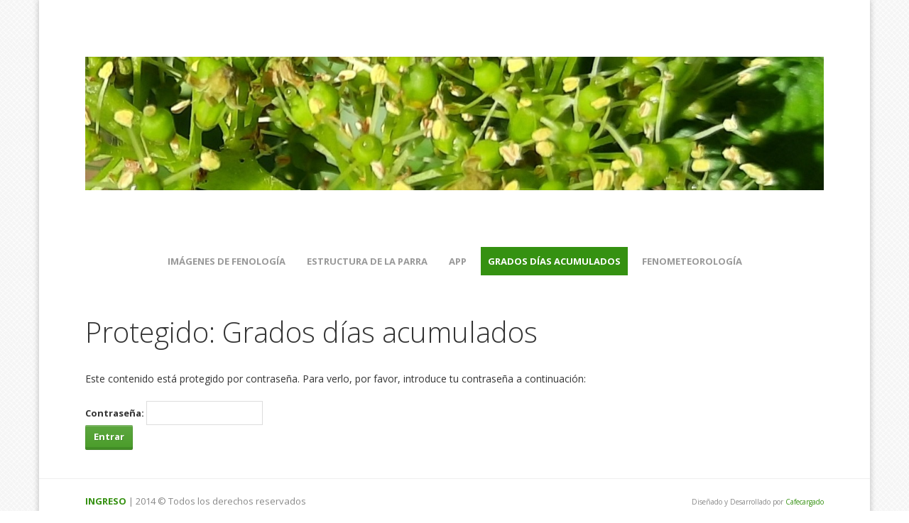

--- FILE ---
content_type: text/html; charset=UTF-8
request_url: http://www.monitoreosatelital.cl/grados-dias-acumulados/
body_size: 23119
content:
<!DOCTYPE html>
<!--[if lt IE 7 ]><html class="ie ie6" lang="es"> <![endif]-->
<!--[if IE 7 ]><html class="ie ie7" lang="es"> <![endif]-->
<!--[if IE 8 ]><html class="ie ie8" lang="es"> <![endif]-->
<!--[if (gte IE 9)|!(IE)]><!--><html lang="es"> <!--<![endif]-->
<head>
	<meta charset="UTF-8">
	<meta name="viewport" content="width=device-width, initial-scale=1, maximum-scale=1">
	<title>Grados días acumulados | Monitoreo Fenológico y Satelital</title>
	<link rel="profile" href="http://gmpg.org/xfn/11">
	<link rel="pingback" href="http://www.monitoreosatelital.cl/xmlrpc.php">
	<!--[if lt IE 9]>
		<script src="http://html5shim.googlecode.com/svn/trunk/html5.js"></script>
	<![endif]-->
	<meta name='robots' content='max-image-preview:large' />
<link rel='dns-prefetch' href='//fonts.googleapis.com' />
<link rel='dns-prefetch' href='//s.w.org' />
<link rel="alternate" type="application/rss+xml" title="Monitoreo Fenológico y Satelital &raquo; Feed" href="http://www.monitoreosatelital.cl/feed/" />
<link rel="alternate" type="application/rss+xml" title="Monitoreo Fenológico y Satelital &raquo; Feed de los comentarios" href="http://www.monitoreosatelital.cl/comments/feed/" />
<script type="text/javascript">
window._wpemojiSettings = {"baseUrl":"https:\/\/s.w.org\/images\/core\/emoji\/13.1.0\/72x72\/","ext":".png","svgUrl":"https:\/\/s.w.org\/images\/core\/emoji\/13.1.0\/svg\/","svgExt":".svg","source":{"concatemoji":"http:\/\/www.monitoreosatelital.cl\/wp-includes\/js\/wp-emoji-release.min.js?ver=5.9.12"}};
/*! This file is auto-generated */
!function(e,a,t){var n,r,o,i=a.createElement("canvas"),p=i.getContext&&i.getContext("2d");function s(e,t){var a=String.fromCharCode;p.clearRect(0,0,i.width,i.height),p.fillText(a.apply(this,e),0,0);e=i.toDataURL();return p.clearRect(0,0,i.width,i.height),p.fillText(a.apply(this,t),0,0),e===i.toDataURL()}function c(e){var t=a.createElement("script");t.src=e,t.defer=t.type="text/javascript",a.getElementsByTagName("head")[0].appendChild(t)}for(o=Array("flag","emoji"),t.supports={everything:!0,everythingExceptFlag:!0},r=0;r<o.length;r++)t.supports[o[r]]=function(e){if(!p||!p.fillText)return!1;switch(p.textBaseline="top",p.font="600 32px Arial",e){case"flag":return s([127987,65039,8205,9895,65039],[127987,65039,8203,9895,65039])?!1:!s([55356,56826,55356,56819],[55356,56826,8203,55356,56819])&&!s([55356,57332,56128,56423,56128,56418,56128,56421,56128,56430,56128,56423,56128,56447],[55356,57332,8203,56128,56423,8203,56128,56418,8203,56128,56421,8203,56128,56430,8203,56128,56423,8203,56128,56447]);case"emoji":return!s([10084,65039,8205,55357,56613],[10084,65039,8203,55357,56613])}return!1}(o[r]),t.supports.everything=t.supports.everything&&t.supports[o[r]],"flag"!==o[r]&&(t.supports.everythingExceptFlag=t.supports.everythingExceptFlag&&t.supports[o[r]]);t.supports.everythingExceptFlag=t.supports.everythingExceptFlag&&!t.supports.flag,t.DOMReady=!1,t.readyCallback=function(){t.DOMReady=!0},t.supports.everything||(n=function(){t.readyCallback()},a.addEventListener?(a.addEventListener("DOMContentLoaded",n,!1),e.addEventListener("load",n,!1)):(e.attachEvent("onload",n),a.attachEvent("onreadystatechange",function(){"complete"===a.readyState&&t.readyCallback()})),(n=t.source||{}).concatemoji?c(n.concatemoji):n.wpemoji&&n.twemoji&&(c(n.twemoji),c(n.wpemoji)))}(window,document,window._wpemojiSettings);
</script>
<style type="text/css">
img.wp-smiley,
img.emoji {
	display: inline !important;
	border: none !important;
	box-shadow: none !important;
	height: 1em !important;
	width: 1em !important;
	margin: 0 0.07em !important;
	vertical-align: -0.1em !important;
	background: none !important;
	padding: 0 !important;
}
</style>
	<link rel='stylesheet' id='g7-shortcodes-css'  href='http://www.monitoreosatelital.cl/wp-content/plugins/g7-shortcodes/shortcodes.css?ver=5.9.12' type='text/css' media='all' />
<link rel='stylesheet' id='void-whmcse-css'  href='http://www.monitoreosatelital.cl/wp-content/plugins/void-visual-whmcs-element/assets/css/style.css?ver=5.9.12' type='text/css' media='all' />
<link rel='stylesheet' id='wp-block-library-css'  href='http://www.monitoreosatelital.cl/wp-includes/css/dist/block-library/style.min.css?ver=5.9.12' type='text/css' media='all' />
<style id='global-styles-inline-css' type='text/css'>
body{--wp--preset--color--black: #000000;--wp--preset--color--cyan-bluish-gray: #abb8c3;--wp--preset--color--white: #ffffff;--wp--preset--color--pale-pink: #f78da7;--wp--preset--color--vivid-red: #cf2e2e;--wp--preset--color--luminous-vivid-orange: #ff6900;--wp--preset--color--luminous-vivid-amber: #fcb900;--wp--preset--color--light-green-cyan: #7bdcb5;--wp--preset--color--vivid-green-cyan: #00d084;--wp--preset--color--pale-cyan-blue: #8ed1fc;--wp--preset--color--vivid-cyan-blue: #0693e3;--wp--preset--color--vivid-purple: #9b51e0;--wp--preset--gradient--vivid-cyan-blue-to-vivid-purple: linear-gradient(135deg,rgba(6,147,227,1) 0%,rgb(155,81,224) 100%);--wp--preset--gradient--light-green-cyan-to-vivid-green-cyan: linear-gradient(135deg,rgb(122,220,180) 0%,rgb(0,208,130) 100%);--wp--preset--gradient--luminous-vivid-amber-to-luminous-vivid-orange: linear-gradient(135deg,rgba(252,185,0,1) 0%,rgba(255,105,0,1) 100%);--wp--preset--gradient--luminous-vivid-orange-to-vivid-red: linear-gradient(135deg,rgba(255,105,0,1) 0%,rgb(207,46,46) 100%);--wp--preset--gradient--very-light-gray-to-cyan-bluish-gray: linear-gradient(135deg,rgb(238,238,238) 0%,rgb(169,184,195) 100%);--wp--preset--gradient--cool-to-warm-spectrum: linear-gradient(135deg,rgb(74,234,220) 0%,rgb(151,120,209) 20%,rgb(207,42,186) 40%,rgb(238,44,130) 60%,rgb(251,105,98) 80%,rgb(254,248,76) 100%);--wp--preset--gradient--blush-light-purple: linear-gradient(135deg,rgb(255,206,236) 0%,rgb(152,150,240) 100%);--wp--preset--gradient--blush-bordeaux: linear-gradient(135deg,rgb(254,205,165) 0%,rgb(254,45,45) 50%,rgb(107,0,62) 100%);--wp--preset--gradient--luminous-dusk: linear-gradient(135deg,rgb(255,203,112) 0%,rgb(199,81,192) 50%,rgb(65,88,208) 100%);--wp--preset--gradient--pale-ocean: linear-gradient(135deg,rgb(255,245,203) 0%,rgb(182,227,212) 50%,rgb(51,167,181) 100%);--wp--preset--gradient--electric-grass: linear-gradient(135deg,rgb(202,248,128) 0%,rgb(113,206,126) 100%);--wp--preset--gradient--midnight: linear-gradient(135deg,rgb(2,3,129) 0%,rgb(40,116,252) 100%);--wp--preset--duotone--dark-grayscale: url('#wp-duotone-dark-grayscale');--wp--preset--duotone--grayscale: url('#wp-duotone-grayscale');--wp--preset--duotone--purple-yellow: url('#wp-duotone-purple-yellow');--wp--preset--duotone--blue-red: url('#wp-duotone-blue-red');--wp--preset--duotone--midnight: url('#wp-duotone-midnight');--wp--preset--duotone--magenta-yellow: url('#wp-duotone-magenta-yellow');--wp--preset--duotone--purple-green: url('#wp-duotone-purple-green');--wp--preset--duotone--blue-orange: url('#wp-duotone-blue-orange');--wp--preset--font-size--small: 13px;--wp--preset--font-size--medium: 20px;--wp--preset--font-size--large: 36px;--wp--preset--font-size--x-large: 42px;}.has-black-color{color: var(--wp--preset--color--black) !important;}.has-cyan-bluish-gray-color{color: var(--wp--preset--color--cyan-bluish-gray) !important;}.has-white-color{color: var(--wp--preset--color--white) !important;}.has-pale-pink-color{color: var(--wp--preset--color--pale-pink) !important;}.has-vivid-red-color{color: var(--wp--preset--color--vivid-red) !important;}.has-luminous-vivid-orange-color{color: var(--wp--preset--color--luminous-vivid-orange) !important;}.has-luminous-vivid-amber-color{color: var(--wp--preset--color--luminous-vivid-amber) !important;}.has-light-green-cyan-color{color: var(--wp--preset--color--light-green-cyan) !important;}.has-vivid-green-cyan-color{color: var(--wp--preset--color--vivid-green-cyan) !important;}.has-pale-cyan-blue-color{color: var(--wp--preset--color--pale-cyan-blue) !important;}.has-vivid-cyan-blue-color{color: var(--wp--preset--color--vivid-cyan-blue) !important;}.has-vivid-purple-color{color: var(--wp--preset--color--vivid-purple) !important;}.has-black-background-color{background-color: var(--wp--preset--color--black) !important;}.has-cyan-bluish-gray-background-color{background-color: var(--wp--preset--color--cyan-bluish-gray) !important;}.has-white-background-color{background-color: var(--wp--preset--color--white) !important;}.has-pale-pink-background-color{background-color: var(--wp--preset--color--pale-pink) !important;}.has-vivid-red-background-color{background-color: var(--wp--preset--color--vivid-red) !important;}.has-luminous-vivid-orange-background-color{background-color: var(--wp--preset--color--luminous-vivid-orange) !important;}.has-luminous-vivid-amber-background-color{background-color: var(--wp--preset--color--luminous-vivid-amber) !important;}.has-light-green-cyan-background-color{background-color: var(--wp--preset--color--light-green-cyan) !important;}.has-vivid-green-cyan-background-color{background-color: var(--wp--preset--color--vivid-green-cyan) !important;}.has-pale-cyan-blue-background-color{background-color: var(--wp--preset--color--pale-cyan-blue) !important;}.has-vivid-cyan-blue-background-color{background-color: var(--wp--preset--color--vivid-cyan-blue) !important;}.has-vivid-purple-background-color{background-color: var(--wp--preset--color--vivid-purple) !important;}.has-black-border-color{border-color: var(--wp--preset--color--black) !important;}.has-cyan-bluish-gray-border-color{border-color: var(--wp--preset--color--cyan-bluish-gray) !important;}.has-white-border-color{border-color: var(--wp--preset--color--white) !important;}.has-pale-pink-border-color{border-color: var(--wp--preset--color--pale-pink) !important;}.has-vivid-red-border-color{border-color: var(--wp--preset--color--vivid-red) !important;}.has-luminous-vivid-orange-border-color{border-color: var(--wp--preset--color--luminous-vivid-orange) !important;}.has-luminous-vivid-amber-border-color{border-color: var(--wp--preset--color--luminous-vivid-amber) !important;}.has-light-green-cyan-border-color{border-color: var(--wp--preset--color--light-green-cyan) !important;}.has-vivid-green-cyan-border-color{border-color: var(--wp--preset--color--vivid-green-cyan) !important;}.has-pale-cyan-blue-border-color{border-color: var(--wp--preset--color--pale-cyan-blue) !important;}.has-vivid-cyan-blue-border-color{border-color: var(--wp--preset--color--vivid-cyan-blue) !important;}.has-vivid-purple-border-color{border-color: var(--wp--preset--color--vivid-purple) !important;}.has-vivid-cyan-blue-to-vivid-purple-gradient-background{background: var(--wp--preset--gradient--vivid-cyan-blue-to-vivid-purple) !important;}.has-light-green-cyan-to-vivid-green-cyan-gradient-background{background: var(--wp--preset--gradient--light-green-cyan-to-vivid-green-cyan) !important;}.has-luminous-vivid-amber-to-luminous-vivid-orange-gradient-background{background: var(--wp--preset--gradient--luminous-vivid-amber-to-luminous-vivid-orange) !important;}.has-luminous-vivid-orange-to-vivid-red-gradient-background{background: var(--wp--preset--gradient--luminous-vivid-orange-to-vivid-red) !important;}.has-very-light-gray-to-cyan-bluish-gray-gradient-background{background: var(--wp--preset--gradient--very-light-gray-to-cyan-bluish-gray) !important;}.has-cool-to-warm-spectrum-gradient-background{background: var(--wp--preset--gradient--cool-to-warm-spectrum) !important;}.has-blush-light-purple-gradient-background{background: var(--wp--preset--gradient--blush-light-purple) !important;}.has-blush-bordeaux-gradient-background{background: var(--wp--preset--gradient--blush-bordeaux) !important;}.has-luminous-dusk-gradient-background{background: var(--wp--preset--gradient--luminous-dusk) !important;}.has-pale-ocean-gradient-background{background: var(--wp--preset--gradient--pale-ocean) !important;}.has-electric-grass-gradient-background{background: var(--wp--preset--gradient--electric-grass) !important;}.has-midnight-gradient-background{background: var(--wp--preset--gradient--midnight) !important;}.has-small-font-size{font-size: var(--wp--preset--font-size--small) !important;}.has-medium-font-size{font-size: var(--wp--preset--font-size--medium) !important;}.has-large-font-size{font-size: var(--wp--preset--font-size--large) !important;}.has-x-large-font-size{font-size: var(--wp--preset--font-size--x-large) !important;}
</style>
<link rel='stylesheet' id='contact-form-7-css'  href='http://www.monitoreosatelital.cl/wp-content/plugins/contact-form-7/includes/css/styles.css?ver=3.9.3' type='text/css' media='all' />
<link rel='stylesheet' id='rs-plugin-settings-css'  href='http://www.monitoreosatelital.cl/wp-content/plugins/revslider/rs-plugin/css/settings.css?rev=4.5.95&#038;ver=5.9.12' type='text/css' media='all' />
<style id='rs-plugin-settings-inline-css' type='text/css'>
.tp-caption a{color:#ff7302;text-shadow:none;-webkit-transition:all 0.2s ease-out;-moz-transition:all 0.2s ease-out;-o-transition:all 0.2s ease-out;-ms-transition:all 0.2s ease-out}.tp-caption a:hover{color:#ffa902}
</style>
<link rel='stylesheet' id='ssbaFont-css'  href='//fonts.googleapis.com/css?family=Indie+Flower&#038;ver=5.9.12' type='text/css' media='all' />
<link rel='stylesheet' id='bootstrap-css'  href='http://www.monitoreosatelital.cl/wp-content/themes/entrance/css/bootstrap.min.css?ver=5.9.12' type='text/css' media='all' />
<link rel='stylesheet' id='font-awesome-css'  href='http://www.monitoreosatelital.cl/wp-content/themes/entrance/css/font-awesome.min.css?ver=5.9.12' type='text/css' media='all' />
<link rel='stylesheet' id='main-style-css'  href='http://www.monitoreosatelital.cl/wp-content/themes/entrance-child/style.css?ver=5.9.12' type='text/css' media='all' />
<link rel='stylesheet' id='color-css'  href='http://www.monitoreosatelital.cl/?css=1&#038;ver=5.9.12' type='text/css' media='all' />
<link rel='stylesheet' id='prettyPhoto-css'  href='http://www.monitoreosatelital.cl/wp-content/themes/entrance/css/prettyPhoto.css?ver=5.9.12' type='text/css' media='all' />
<script type='text/javascript' src='http://www.monitoreosatelital.cl/wp-includes/js/jquery/jquery.min.js?ver=3.6.0' id='jquery-core-js'></script>
<script type='text/javascript' src='http://www.monitoreosatelital.cl/wp-includes/js/jquery/jquery-migrate.min.js?ver=3.3.2' id='jquery-migrate-js'></script>
<script type='text/javascript' src='http://www.monitoreosatelital.cl/wp-content/plugins/revslider/rs-plugin/js/jquery.themepunch.tools.min.js?rev=4.5.95&#038;ver=5.9.12' id='tp-tools-js'></script>
<script type='text/javascript' src='http://www.monitoreosatelital.cl/wp-content/plugins/revslider/rs-plugin/js/jquery.themepunch.revolution.min.js?rev=4.5.95&#038;ver=5.9.12' id='revmin-js'></script>
<link rel="https://api.w.org/" href="http://www.monitoreosatelital.cl/wp-json/" /><link rel="alternate" type="application/json" href="http://www.monitoreosatelital.cl/wp-json/wp/v2/pages/1937" /><link rel="EditURI" type="application/rsd+xml" title="RSD" href="http://www.monitoreosatelital.cl/xmlrpc.php?rsd" />
<link rel="wlwmanifest" type="application/wlwmanifest+xml" href="http://www.monitoreosatelital.cl/wp-includes/wlwmanifest.xml" /> 
<meta name="generator" content="WordPress 5.9.12" />
<link rel='shortlink' href='http://www.monitoreosatelital.cl/?p=1937' />
<link rel="alternate" type="application/json+oembed" href="http://www.monitoreosatelital.cl/wp-json/oembed/1.0/embed?url=http%3A%2F%2Fwww.monitoreosatelital.cl%2Fgrados-dias-acumulados%2F" />
<link rel="alternate" type="text/xml+oembed" href="http://www.monitoreosatelital.cl/wp-json/oembed/1.0/embed?url=http%3A%2F%2Fwww.monitoreosatelital.cl%2Fgrados-dias-acumulados%2F&#038;format=xml" />
<style type="text/css">	.ssba {
											
											
											
											
										}
										.ssba img		
										{ 	
											width: 35px !important;
											padding: 6px;
											border:  0;
											box-shadow: none !important;
											display: inline !important;
											vertical-align: middle;
										}
										.ssba, .ssba a		
										{
											text-decoration:none;
											background: none;
											font-family: Indie Flower;
											font-size: 	20px;
											
											
										}</style>
<!-- All in One SEO Pack 2.2.3.1 by Michael Torbert of Semper Fi Web Design[391,455] -->
<meta name="description" itemprop="description" content="1.- Un nuevo método no linealse desarrolló para el cálculo de GDD, el cual incorpora la variable temperatura optima como limite de acumulación de grados" />

<link rel="canonical" href="http://www.monitoreosatelital.cl/grados-dias-acumulados/" />
<!-- /all in one seo pack -->
<style type="text/css" id="custom-background-css">
body.custom-background { background-color: #ffffff; background-image: url("http://www.monitoreosatelital.cl/wp-content/uploads/2014/07/white-leather-texture1.png"); background-position: left top; background-size: auto; background-repeat: repeat; background-attachment: fixed; }
</style>
	<script>
  (function(i,s,o,g,r,a,m){i['GoogleAnalyticsObject']=r;i[r]=i[r]||function(){
  (i[r].q=i[r].q||[]).push(arguments)},i[r].l=1*new Date();a=s.createElement(o),
  m=s.getElementsByTagName(o)[0];a.async=1;a.src=g;m.parentNode.insertBefore(a,m)
  })(window,document,'script','//www.google-analytics.com/analytics.js','ga');

  ga('create', 'UA-9981216-37', 'auto');
  ga('send', 'pageview');

</script>
</head>

<body class="page-template-default page page-id-1937 custom-background boxed">
	<div id="wrapper">
		<div class="container">

			<header id="top">
				<p id="logo"><a href="http://www.monitoreosatelital.cl/" rel="home"><img src="http://www.monitoreosatelital.cl/wp-content/uploads/2022/04/portada.jpg" alt="Monitoreo Fenológico y Satelital"></a></p>			</header>

			<nav id="mainnav">
				<ul id="mainmenu" class=""><li id="menu-item-1892" class="menu-item menu-item-type-post_type menu-item-object-page menu-item-1892"><a href="http://www.monitoreosatelital.cl/imagenes-de-fenologia/">Imágenes de Fenología</a></li>
<li id="menu-item-2053" class="menu-item menu-item-type-post_type menu-item-object-page menu-item-2053"><a href="http://www.monitoreosatelital.cl/algoritmo-de-ramificacion-de-la-vid/">Estructura de la Parra</a></li>
<li id="menu-item-2100" class="menu-item menu-item-type-post_type menu-item-object-page menu-item-2100"><a href="http://www.monitoreosatelital.cl/fenologia-de-la-vid/">APP</a></li>
<li id="menu-item-1960" class="menu-item menu-item-type-post_type menu-item-object-page current-menu-item page_item page-item-1937 current_page_item menu-item-1960"><a href="http://www.monitoreosatelital.cl/grados-dias-acumulados/" aria-current="page">Grados días acumulados</a></li>
<li id="menu-item-1953" class="menu-item menu-item-type-post_type menu-item-object-page menu-item-1953"><a href="http://www.monitoreosatelital.cl/agro-climatologia/">Fenometeorología</a></li>
</ul>			</nav>

			
			<main>
				<div class="breadcrumb"><a href="http://www.monitoreosatelital.cl">Home</a> &rsaquo; <span>Protegido: Grados días acumulados</span></div>

	
		<article id="post-1937" class="post-1937 page type-page status-publish post-password-required hentry">

	<header class="entry-header">
				<h1 class="entry-title">Protegido: Grados días acumulados</h1>
			</header>

	<div class="entry-content">
		<form action="http://www.monitoreosatelital.cl/wp-login.php?action=postpass" class="post-password-form" method="post">
<p>Este contenido está protegido por contraseña. Para verlo, por favor, introduce tu contraseña a continuación:</p>
<p><label for="pwbox-1937">Contraseña: <input name="post_password" id="pwbox-1937" type="password" size="20" /></label> <input type="submit" name="Submit" value="Entrar" /></p>
</form>
	</div>
	
</article>
		
	

			</main>

		</div>

		<div id="footer-area">
			
			<footer id="bottom">
				<div class="container">
					<div class="row">
						<div class="col-sm-6 footer1"><strong><A HREF="http://www.monitoreosatelital.cl/wp-admin">INGRESO</A></strong>  |  2014 © Todos los derechos reservados</div>
						<div class="col-sm-6 footer2"><font size="1">Diseñado y Desarrollado por <A HREF="http://www.cafecargado.cl" TARGET="_blank">Cafecargado</A></font></div>
					</div>
				</div>
			</footer>
		</div>

	</div>

<script type='text/javascript' src='http://www.monitoreosatelital.cl/wp-content/plugins/g7-shortcodes/shortcodes.js?ver=5.9.12' id='g7-shortcodes-js'></script>
<script type='text/javascript' src='http://www.monitoreosatelital.cl/wp-content/plugins/contact-form-7/includes/js/jquery.form.min.js?ver=3.51.0-2014.06.20' id='jquery-form-js'></script>
<script type='text/javascript' id='contact-form-7-js-extra'>
/* <![CDATA[ */
var _wpcf7 = {"loaderUrl":"http:\/\/www.monitoreosatelital.cl\/wp-content\/plugins\/contact-form-7\/images\/ajax-loader.gif","sending":"Enviando..."};
/* ]]> */
</script>
<script type='text/javascript' src='http://www.monitoreosatelital.cl/wp-content/plugins/contact-form-7/includes/js/scripts.js?ver=3.9.3' id='contact-form-7-js'></script>
<script type='text/javascript' src='http://www.monitoreosatelital.cl/wp-includes/js/imagesloaded.min.js?ver=4.1.4' id='imagesloaded-js'></script>
<script type='text/javascript' src='http://www.monitoreosatelital.cl/wp-includes/js/masonry.min.js?ver=4.2.2' id='masonry-js'></script>
<script type='text/javascript' src='http://www.monitoreosatelital.cl/wp-includes/js/jquery/jquery.masonry.min.js?ver=3.1.2b' id='jquery-masonry-js'></script>
<script type='text/javascript' src='http://www.monitoreosatelital.cl/wp-content/themes/entrance/js/jquery.easing.1.3.js?ver=5.9.12' id='easing-js'></script>
<script type='text/javascript' src='http://www.monitoreosatelital.cl/wp-content/themes/entrance/js/jquery.fitvids.js?ver=5.9.12' id='fitvids-js'></script>
<script type='text/javascript' src='http://www.monitoreosatelital.cl/wp-content/themes/entrance/js/jquery.prettyPhoto.js?ver=5.9.12' id='prettyPhoto-js'></script>
<script type='text/javascript' src='http://www.monitoreosatelital.cl/wp-content/themes/entrance/js/jquery.mobilemenu.js?ver=5.9.12' id='mobilemenu-js'></script>
<script type='text/javascript' src='http://www.monitoreosatelital.cl/wp-content/themes/entrance/js/retina-1.1.0.min.js?ver=5.9.12' id='retina-js'></script>
<script type='text/javascript' id='scripts-js-extra'>
/* <![CDATA[ */
var g7 = {"ajaxurl":"http:\/\/www.monitoreosatelital.cl\/wp-admin\/admin-ajax.php","slider_animation":"fade","slider_slideshowSpeed":"7000","slider_animationSpeed":"600","slider_pauseOnHover":"1","navigate_text":"Navigate to...","rtl":""};
/* ]]> */
</script>
<script type='text/javascript' src='http://www.monitoreosatelital.cl/wp-content/themes/entrance/js/scripts.js?ver=5.9.12' id='scripts-js'></script>
</body>
</html>


--- FILE ---
content_type: text/css
request_url: http://www.monitoreosatelital.cl/wp-content/themes/entrance-child/style.css?ver=5.9.12
body_size: 1252
content:
/*
Theme Name: Entrance Child Theme
Theme URI: http://gawibowo.com/themes/entrance
Description: A Child Theme of Entrance
Version: 1.0
Author: gawibowo
Author URI: http://themeforest.net/user/gawibowo
Template: entrance
*/

@import url("../entrance/style.css");

/* Add your custom css code here */

.breadcrumb, .entry-footer, .author-info, .related-posts{
display:none;
}
#mainmenu > li {
margin-right:0px;
}
.featured {
margin-bottom:0px;
}
main {
margin-top:40px;
}
#footer-area {
margin-top:0px;
}
#wrapper {
-webkit-box-shadow: 0 0 8px 1px rgba(0,0,0,0.2);
box-shadow: 0 0 8px 1px rgba(0,0,0,0.2);
padding-top:0px;
}
#mainnav {
margin-bottom:0px;
}
.boxed #wrapper {
margin:0px auto;
}
.no-margin {
margin-bottom:5px !important;
}
#mainmenu li a {
padding: 0 10px !important;
margin: 0 5px !important;
}
/* NOTICIAS DESTACADAS HOME */
#feature-news {
position:relative;
}
#feature-news .block-content {
position: absolute;
z-index: 10;
bottom: 0;
padding: 20px;
color: #fff !important;
background-color: rgba(53, 145, 17, 0.7);
}
#feature-news .block-content a {
color:#ffffff !important;
}
article.page {
margin-bottom: 0px !important;
}
#mainmenu {
padding-left:0 !important;
}

--- FILE ---
content_type: text/css;charset=UTF-8
request_url: http://www.monitoreosatelital.cl/?css=1&ver=5.9.12
body_size: 1315
content:
#logo img { max-height: 200px; }
a { color: #359111; }
#mainmenu > li:hover > a, #mainmenu ul { background-color: #359111 }
#mainmenu > li.current-menu-item > a, #mainmenu > li.current_page_item > a, #mainmenu > li.current-menu-ancestor > a, #mainmenu > li.current_page_ancestor > a { background-color: #359111; }
.block-title a, .block-title span { background-color: #359111; }
.block-more > a:hover { color: #359111; }
.entry-image .entry-category a { background-color: #359111; }
.block-heading > a:hover,
.posts .entry-title a:hover { color: #359111; }
.block-meta a:hover, .entry-meta a:hover { color: #359111; }
.widget li > a:hover { color: #359111; }
.btn, input[type='reset'], input[type='submit'], #submit { background-color: #359111; }
.btn.readmore:hover { border-color: #359111; background-color: #359111; }
.next-prev a:hover { color: #359111; }
.author-link a:hover { color: #359111; }
.featured .entry-category a { background-color: #359111; }
.block-top:hover, .block-1 .block-side:hover, .posts .entry-image:hover { border-color: #359111; }
.pagination span.current, .pagination a:hover { background-color: #359111; }
.searchsubmit { background-color: #359111 }
.widgettitle span { border-color: #359111 }
.flexslider .flex-control-paging li a.flex-active { background-color: #359111 }

--- FILE ---
content_type: text/css
request_url: http://www.monitoreosatelital.cl/wp-content/themes/entrance/style.css
body_size: 32292
content:
/*
Theme Name: Entrance
Theme URI: http://gawibowo.com/themes/entrance
Description: Responsive Magazine/Blog WordPress theme
Version: 1.1
Author: gawibowo
Author URI: http://themeforest.net/user/gawibowo
License: GNU General Public License version 3.0
License URI: http://www.gnu.org/licenses/gpl-3.0.html
*/

@import url("http://fonts.googleapis.com/css?family=Open+Sans:300,400,600,700,300italic,400italic,600italic,700italic");


/* =Base Styles
-----------------------------------*/

body {
	background: #eee;
	color: #333;
	font-family: 'Open Sans', sans-serif;
	font-size: 14px;
	line-height: 1.7;
	overflow-x: hidden;
}
a {
	color: #e74c3c;
	text-decoration: none;
	outline: 0;
	transition: all 0.1s linear 0s;
}
a:hover {
	color: #666;
	text-decoration: none;
}
a:focus {
	text-decoration: none;
}
a > img {
	vertical-align: bottom;
}
img {
	max-width: 100%;
	height: auto;
}
p {
	margin: 0 0 20px;
}
p:last-child {
	margin-bottom: 0;
}
h1, h2, h3, h4, h5, h6 {
	font-family: 'Open Sans', sans-serif;
	line-height: 1.5;
	margin: 0 0 20px;
}
code {
	white-space: normal;
}
table {
	width: 100%;
	margin-bottom: 20px;
}
tr.alternate {
	background-color: #fafafa;
}
th {
	text-align: left;
	font-weight: bold;
}
th, td {
	border-bottom: 1px solid #eee;
	padding: 5px 0;
}
blockquote,
blockquote p {
	font-family: Georgia, serif;
	font-style: italic;
	font-size: 16px;
	line-height: 1.6;
	color: #777;
}
blockquote cite {
	display: block;
	margin-top: 10px;
	font-weight: normal;
	font-size: 11px;
	color: #555;
}

label, legend {
	display: block;
	font-size: 13px;
	font-weight: bold;
}
input[type="text"],
input[type="password"],
input[type="email"],
textarea,
select {
	font: 13px/22px 'Open Sans', Arial, sans-serif;
	border: 1px solid #ddd;
	padding: 5px;
	font-size: 13px;
	color: #666;
	max-width: 100%;
}
input[type="text"]:focus,
input[type="password"]:focus,
input[type="email"]:focus,
textarea:focus {
	background-color: #fafafa;
	box-shadow: none;
}
fieldset {
	border: 1px solid #eee;
	padding: 20px;
}
ul, ol {
	margin: 0 0 20px;
}
li {
	line-height: 24px;
}
dt {
	margin-bottom: 6px;
}

.alignleft {
	display: inline;
	float: left;
	margin: 0 20px 20px 0;
}
.alignright {
	display: inline;
	float: right;
	margin: 0 0 20px 20px;
}
.aligncenter {
	clear: both;
	display: block;
	margin: 0 auto 20px;
}
.wp-caption {
	margin-bottom: 25px;
	text-align: center;
	padding: 10px;
	border: 1px solid #eee;
	background: #fcfcfc;
}
.wp-caption-text {
	font-size: 11px;
	color: #888;
	margin: 10px 0;
}
.sticky {
}
::-webkit-input-placeholder {
	color: #999;
}
:-moz-placeholder {
	color: #999;
}
::-moz-placeholder {
	color: #999;
}
:-ms-input-placeholder {
	color: #999;
}


/* =Clearing
-----------------------------------*/

.container:before,
.container:after,
.row:before,
.row:after,
.clearfix:before,
.clearfix:after {
	content: " ";
	display: table;
}
.container:after,
.row:after,
.clearfix:after {
	clear: both;
}
.clear {
	clear: both;
	display: table;
}


/* =Layout
-----------------------------------*/

#wrapper {
	background-color: #fff;
	padding-top: 40px;
	margin: 0 auto;
}
.boxed #wrapper {
	margin: 40px auto;
}
body.custom-background.stretched {
	background: none;
}
#top {
	text-align: center;
	margin: 80px 0;
}
#site-title {
	font-size: 36px;
	line-height: 1.5;
	margin: 0 0 10px;
	font-weight: bold;
}
#logo {
	margin: 0;
	line-height: 30px;
}
#site-title a {
	color: #555;
}
#site-description {
	font-size: 13px;
	color: #bbb;
	margin: 0;
}
main {
	margin-top: 60px;
}
#footer-area {
	margin-top: 60px;
}
#footer-widget {
	background-color: #f9f9f9;
	padding-top: 40px;
	padding-bottom: 40px;
	font-size: 13px;
	border-top: 1px solid #eee;
}
#bottom {
	color: #888;
	background-color: #fff;
	padding-top: 20px;
	padding-bottom: 20px;
	font-size: 13px;
	border-top: 1px solid #eee;
}
#bottom .footer2 {
	text-align: right;
}


/* =Menu
-----------------------------------*/

#mainnav {
	margin-bottom: 30px;
	text-align: center;
}
#mainmenu {
	display: inline-block;
	margin: 0;
}
#mainmenu, #mainmenu ul {
	list-style: none;
}
#mainmenu ul {
	text-align: left;
}
#mainmenu li {
	position: relative;
	margin: 0;
}
#mainmenu > li {
	float: left;
	margin: 0 10px 10px 0;
}
#mainmenu li a {
	display: block;
	padding: 0 20px;
}
#mainmenu > li > a {
	color: #999;
	height: 40px;
	line-height: 40px;
	text-transform: uppercase;
	font-weight: 700;
	font-size: 13px;
}
#mainmenu > li:hover > a {
	color: #fff;
	background-color: #e74c3c;
}
#mainmenu > li.current-menu-item > a,
#mainmenu > li.current_page_item > a,
#mainmenu > li.current-menu-ancestor > a,
#mainmenu > li.current_page_ancestor > a {
	color: #fff;
	background-color: #e74c3c;
}
#mainmenu ul li.current-menu-item > a {
	color: #fff;
	background-color: rgba(0, 0, 0, 0.1);
}
#mainmenu ul a {
	padding: 5px 25px 5px 20px;
	color: #fff;
}
#mainmenu ul {
	margin: 0;
	display: none;
	position: absolute;
	font-size: 13px;
	top: 40px;
	z-index: 999;
	width: 222px;
	padding: 10px 0;
	background: #e74c3c;
	box-shadow: 0 2px 2px rgba(0, 0, 0, 0.05);
}
#mainmenu ul ul {
	top: 0;
	left: 222px;
	padding: 0;
}
#mainmenu li:hover > ul {
	display: block;
}
#mainmenu ul li:hover > a {
	color: #fff;
	background-color: rgba(0, 0, 0, 0.2);
}
#mainmenu i.fa {
	margin-left: 8px;
}
#mainmenu ul i.fa {
	position: absolute;
	right: 20px;
	top: 11px;
}
.mainmenu {
	display: none;
	padding: 5px;
	font-size: 16px;
}


/* =Featured
-----------------------------------*/

.row.featured {
	margin-left: 0;
	margin-right: 0;
}
.featured {
	margin-bottom: 80px;
}
.featured .post {
	position: relative;
	overflow: hidden;
}
.row.featured .post {
	padding-left: 0;
	padding-right: 0;
	margin-bottom: 0;
}
.featured a {
	color: #fff;
}
.featured header {
	position: absolute;
	bottom: 0;
	width: 100%;
	background-image: -webkit-linear-gradient(rgba(0, 0, 0, 0), rgba(0, 0, 0, 0.7));
	background-image: linear-gradient(rgba(0, 0, 0, 0), rgba(0, 0, 0, 0.7));
	padding: 10px 10px 5px;
}
#wrapper .featured header a:hover {
	color: #fff;
}
.featured h2 {
	margin: 0;
	font-size: 14px;
}
.featured .entry-category a {
	color: #fff;
	font-size: 12px;
	background-color: #e74c3c;
	opacity: 0.95;
	padding: 3px 6px;
}
.featured .post:first-child .entry-category a {
	padding: 4px 7px;
	font-size: 13px;
}
.row.featured .post:first-child header,
.flexslider header {
	padding: 20px 20px 10px;
}
.row.featured .post:first-child h2 {
	font-size: 20px;
	font-weight: 600;
}
.row.featured .post h2 {
	margin-top: 10px;
}
.featured img {
	transition: all 1s ease 0s;
}
.row.featured .post > a:hover img {
	transform: scale(1.2);
	-webkit-transform: scale(1.2);
	opacity: 0.9;
}

.flexslider .post h2 {
	font-size: 28px;
	font-weight: 600;
	margin: 10px 0 10px;
}


/* =Breadcrumb
-----------------------------------*/

.breadcrumb {
	font-size: 12px;
	margin-bottom: 30px;
	color: #888;
}
.breadcrumb-lead {
	color: #bbb;
	margin-right: 3px;
}
.breadcrumb a {
	margin: 0 2px;
}
.breadcrumb span {
	color: #999;
	margin: 0 2px;
}


/* =Single Post
----------------------------------------------- */

.single h1.entry-title,
.page h1.entry-title {
	margin-bottom: 0;
	font-size: 40px;
	line-height: 1.2;
	font-weight: 300;
}
.single header .entry-image,
.page header .entry-image {
	margin-bottom: 20px;
}
.single .entry-content,
.page .entry-content {
	margin-top: 30px;
}
.single .entry-category a:before {
	display: inline-block;
	font-family: FontAwesome;
	line-height: 1;
	-webkit-font-smoothing: antialiased;
	-moz-osx-font-smoothing: grayscale;
	font-size: 14px;
	content: "\f115";
	margin-right: 3px;
}
.single .entry-meta {
	margin-top: 10px;
}
.next-prev {
	color: #bbb;
	font-size: 16px;
	border-top: 1px solid #e5e5e5;
	border-bottom: 1px solid #e5e5e5;
	padding: 20px 0;
	text-align: center;
	margin-top: 40px;
}
.next-prev > div {
	padding: 0 20px;
}
.next-prev > div > div {
	font-size: 11px;
	text-transform: uppercase;
	margin-bottom: 10px;
}
.next-prev a {
	color: #777;
	font-size: 20px;
	line-height: 1.3;
}
.next-prev a:hover {
	color: #e74c3c;
}
.nav-previous {
	float: left;
	width: 50%;
}
.nav-previous .fa {
	margin-right: 10px;
}
.nav-next {
	float: right;
	width: 50%;
}
.nav-next .fa {
	margin-left: 10px;
}
.single .entry-footer {
	margin-top: 40px;
}

.tags {
	font: 11px Georgia, serif;
	color: #999;
	font-style: italic;
	margin-bottom: 20px;
}
.norelated {
	color: #999;
}
.author-info {
	margin-top: 60px;
}
.author-info .avatar {
	margin-right: 15px;
}
.author-link h4 {
	margin-bottom: 2px;
	line-height: 20px;
}
.author-link h4,
.author-link h4 a {
	font-weight: bold;
	font-size: 15px;
	color: #555;
}
.author-info .author-link > a {
	color: #aaa;
	font-size: 11px;
}
.author-link a:hover {
	color: #e74c3c;
}
.author-description {
	margin-top: 10px;
	color: #888;
	font-size: 13px;
}
.author-description h2 {
	margin-bottom: 5px;
	font-size: 15px;
	line-height: 20px;
	font-weight: bold;
}
.author-website {
	margin-top: 12px;
}
.author-website a {
	font-size: 13px;
}
.author-website i {
	font-size: 10px;
	margin-right: 3px;
}
.author-info .widget_g7_social,
.archive-meta .widget_g7_social {
	margin-top: 14px;
}
.author-info .widget_g7_social ul,
.archive-meta .widget_g7_social ul {
	margin: 0;
	padding: 0;
	list-style: none;
}
.author-info .widget_g7_social i.fa,
.archive-meta .widget_g7_social i.fa {
	font-size: 14px;
	width: 14px;
}
.author-info .widget_g7_social .social-box,
.archive-meta .widget_g7_social .social-box {
	line-height: 14px;
	padding: 7px;
}
.author-info h3,
.related-posts h3 {
	font-size: 16px;
	font-weight: 600;
	text-transform: uppercase;
}
.related-posts {
	margin-top: 60px;
}
.related-posts ul {
	list-style: none;
	padding: 0;
}
.related-posts h4.block-heading {
	font-size: 13px;
}


/* =Review
-----------------------------------*/

.review {
	border: 1px solid #ddd;
	background-color: #f7f7f7;
	padding: 15px;
	margin-bottom: 20px;
}
.review .row {
	padding-top: 5px;
	padding-bottom: 5px;
}
.review .rating {
	text-align: right;
}
.review .overall {
	margin-top: 10px;
	font-size: 32px;
	background-color: #eee;
	border-top: 1px solid #ddd;
	border-bottom: 1px solid #ddd;
}
.review .summary {
	margin-top: 20px;
}


/* =Content Blocks
-----------------------------------*/

.block {
	margin-bottom: 80px;
}
.block:last-child {
	margin-bottom: 0;
}
.block header {
	position: relative;
	display: block;
	margin-bottom: 30px;
}
.block-title {
	margin: 0;
	font-size: 14px;
	font-weight: bold;
	text-transform: uppercase;
}
.block-title a,
.block-title span {
	display: inline-block;
	padding: 8px 49px 8px 12px;
	color: #fff;
	background-color: #e74c3c;
	position: relative;
}
.block-title i {
	position: absolute;
	right: 0;
	top: 0;
	background-color: rgba(0, 0, 0, 0.1);
	height: 100%;
	padding-top: 12px;
	width: 37px;
	text-align: center;
}
#wrapper .block .block-title a:hover {
	color: #fff;
	background-color: #666;
}
.block-more {
	position: absolute;
	right: 0;
	top: 8px;
}
.col-lg-12 .block-more {
	right: 20px;
}
.block-more > a {
	padding: 5px;
	color: #ddd;
}
.block-more > a:hover {
	color: #e74c3c;
}
.block-more i {
	font-size: 18px;
}
.block ul {
	list-style: none;
	padding: 0;
}
.block-top,
.block-side,
.posts .entry-image {
	overflow: hidden;
	position: relative;
}
.block-top,
.block-1 .block-side,
.posts .entry-image {
	border-bottom: 5px solid #eee;
	transition: all 1s ease 0s;
}
.block-top:hover,
.block-1 .block-side:hover,
.posts .entry-image:hover {
	border-color: #e74c3c;
}
.entry-image .entry-category {
	position: absolute;
	top: 0;
	left: 0;
	z-index: 1;
	font-size: 13px;
}
.entry-image .entry-category a {
	display: block;
	color: #fff;
	background-color: #e74c3c;
	padding: 2px 6px;
	opacity: 0.95;
	padding: 3px 10px;
}
.entry-image .entry-category a:hover {
	background-color: #444;
}
.block-top .overlay,
.block-side .overlay,
.posts .entry-image .overlay {
	background-color: rgba(0, 0, 0, 0.4);
	color: #fff;
	font-size: 13px;
	overflow: hidden;
	height: 100%;
	left: 0;
	opacity: 0;
	position: absolute;
	top: 0;
	transition: all 0.5s ease 0s;
	width: 100%;
}
.block-top .overlay:hover,
.block-side .overlay:hover,
.posts .entry-image .overlay:hover {
	opacity: 1;
}
.block-top img,
.block-side img,
.posts .entry-image img {
	transition: all 1s ease 0s;
	width: 100%;
}
.block-top > a:hover img,
.block-side > a:hover img,
.posts .entry-image > a:hover img {
	transform: scale(1.2);
	-webkit-transform: scale(1.2);
}
.block-top .overlay i,
.block-side .overlay i,
.posts .entry-image i {
	position: absolute;
	font-size: 36px;
	left: 50%;
	top: 50%;
	margin-left: -15px;
	margin-top: -18px;
}
.block-top .overlay i.fa-picture-o,
.block-side .overlay i.fa-picture-o,
.posts .entry-image i.fa-picture-o {
	margin-left: -19px;
}
h3.block-heading,
.posts h2.entry-title {
	font-size: 18px;
	font-weight: 600;
	margin: 0 0 5px;
}
.blog-grid h2.entry-title,
.blog-masonry h2.entry-title {
	font-size: 16px;
}
h4.block-heading {
	font-size: 14px;
	margin-bottom: 5px;
}
.block .post {
	margin-bottom: 20px;
}
.block-heading > a,
.posts .entry-title a {
	color: #444;
}
.block-heading > a:hover,
.posts .entry-title a:hover {
	color: #e74c3c;
}
.block-content,
.posts .entry-main {
	font-size: 13px;
	color: #666;
}
.block-top + .block-content,
.posts .entry-image + .entry-main {
	margin-top: 10px;
}
.block-meta,
.entry-meta {
	font-size: 12px;
	margin-bottom: 10px;
	margin: 0;
}
.block-meta > *,
.entry-meta > * {
	margin-right: 10px;
}
.block-meta i,
.entry-meta i {
	font-size: 14px;
}
.block-meta a,
.entry-meta a {
	color: #bbb;
}
.block-meta a:hover,
.entry-meta a:hover {
	color: #e74c3c;
}
.block-side {
	margin-right: 15px;
	float: left;
}
.block-excerpt,
.posts .entry-content {
	margin-top: 10px;
}

.block-1 .post {
	margin: 0 0 30px;
}
.block-1 .block-side {
	margin-right: 25px;
}
.block-1 .block-heading {
	font-size: 20px;
	font-weight: 600;
}
.block-2 li:nth-child(2n+1) {
	clear: both;
}
.block-3 .post {
	margin: 0 0 20px;
}
.block-3 .block-heading {
	font-size: 13px;
	margin: 6px 0 0;
}
.block-4 > div:nth-child(2n+3) {
	clear: both;
}
.block-4 > div:nth-child(n+3) {
	margin-top: 80px;
}
.block-1 .block-content,
.block-4 .block-content,
.block-5 .block-content {
	overflow: hidden;
}
.block-6 .post {
	border-top: 1px solid #eee;
	margin: 0;
	padding: 15px 0;
	overflow: hidden;
}
.block-6 .post:first-child {
	border-top: none;
	padding-top: 0;
}
.block-6 .block-heading {
	font-size: 18px;
	margin: 0;
	display: inline-block;
	overflow: hidden;
	text-overflow: ellipsis;
	white-space: nowrap;
}
.block-6 .block-meta {
	float: right;
	margin: 0;
}
.rating {
	color: #ec8b00;
}


/* =Page
----------------------------------------------- */

.page .posts .entry-image {
	margin-top: 0;
}
.posts article {
	margin-bottom: 30px;
}
h1.page-title {
	font-weight: 300;
	line-height: 1.2;
}
.page-template-page-blog-php .page-title,
.page-template-page-builder-php .page-title {
	text-align: center;
}
.page-template-page-blog-php .page-content,
.page-template-page-builder-php .page-content {
	color: #666;
	font-size: 20px;
	font-weight: 300;
	text-align: center;
}

article.page {
	margin-bottom: 80px;
}
article.page > .entry-content,
article.page > .entry-footer {
	margin-bottom: 40px;
}

.blog-small article {
	margin-bottom: 50px;
}
.blog-small .entry-image {
	margin-right: 30px;
	float: left;
}
.blog-small .entry-main {
	overflow: hidden;
}
.blog-large h2.entry-title {
	font-size: 26px;
	font-weight: 400;
}
.blog-large article {
	margin-bottom: 80px;
}


.archive-header {
	border-bottom: 1px solid #eee;
	margin-bottom: 40px;
	padding-bottom: 20px;
	font-size: 13px;
}
.archive-meta {
	margin-top: 10px;
	color: #888;
}
.category-feed {
	font-size: 12px;
}
.archive-meta .author-avatar {
	float: left;
	margin-right: 10px;
}
.archive-meta .author-description {
	margin: 0;
}


/* =Pagination
----------------------------------------------- */

.pagination span.current,
.pagination a,
.pagination a:visited {
	padding: 3px 8px;
	margin-right: 5px;
	color: #555;
	background-color: #f3f3f3;
}
.pagination span.current {
	background-color: #e74c3c;
	color: #fff;
}
.pagination a:hover {
	color: #fff;
	background-color: #e74c3c;
}


/* =Widgets
----------------------------------------------- */

#sidebar {
	font-size: 13px;
}
#sidebar > ul,
.widget ul {
	margin: 0;
	padding: 0;
	list-style: none;
}
#sidebar.rs > ul {
	margin-left: 20px;
}
#sidebar.ls > ul {
	margin-right: 20px;
}
#sidebar.col-lg-pull-8 > ul {
	margin: 0 40px 0 0;
}
.widgettitle {
	font-size: 16px;
	font-weight: 600;
	text-transform: uppercase;
	margin-bottom: 30px;
	border-bottom: 1px solid #eee;
}
.widgettitle span {
	display: inline-block;
	border-bottom: 1px solid #e74c3c;
	margin-bottom: -1px;
	padding-bottom: 10px;
}
#content .widgettitle {
	border-bottom: none;
}
.widget {
	margin-bottom: 60px;
}
#footer-widget .widget {
	margin-bottom: 40px;
}
#wrapper .widget:last-child {
	margin-bottom: 0;
}
.widget ul > li {
	padding: 5px 0;
}
.widget ul > li:first-child {
	border-top: none;
	padding-top: 0;
}
.widget_g7_posts ul > li {
	padding: 10px 0;
}
.widget li > a {
	color: #555;
}
.widget li > a:hover {
	color: #e74c3c;
}

.post1 h4 {
	font-weight: 600;
}
.post2 h4 {
	font-size: 16px;
	font-weight: 600;
}
.widget .block-excerpt {
	color: #888;
}
.block-category {
	font-size: 12px;
	line-height: 12px;
	margin-bottom: 5px;
}

.avatar {
	margin: 2px 7px 0 0;
}
.author-avatar .avatar,
.widget_g7_comments .avatar {
	float: left;
}
.widget_g7_comments li {
	color: #999;
}
.flickr_badge_image {
	float: left;
	margin: 5px 10px 5px 0;
}
.flickr_badge_image img {
	width: 70px;
	height: 70px;
	background: rgba(255, 255, 255, .1);
}
#sidebar .flickr_badge_image img {
	width: 65px;
	height: 65px;
}
.flickr_badge_image img {
	transition: all 0.5s ease;
}
.flickr_badge_image a:hover img {
	opacity: 0.7;
}
.widget_g7_social ul > li {
	margin: 0;
	padding: 0;
}
.widget_g7_social i.fa {
	font-size: 16px;
	width: 16px;
	text-align: center;
	color: #fff;
}
.widget_g7_social span,
.widget_g7_social i {
	transition: all 0.2s linear 0s;
}
.widget_g7_social .social-box {
	display: inline-block;
	opacity: 0.8;
	padding: 10px;
	line-height: 16px;
	vertical-align: middle;
}
.widget_g7_social .rounded .social-box {
	border-radius: 5px;
}
.widget_g7_social .circle .social-box {
	border-radius: 50%;
}
.widget_g7_social .large li {
	font-size: 16px;
}
.widget_g7_social .large .social-box {
	padding: 19px;
}
.widget_g7_social .large i.fa {
	font-size: 32px;
	width: 32px;
}
.widget_g7_social li:hover .social-box {
	opacity: 1;
}
.widget_g7_social .coh li .social-box {
	background-color: #f7f7f7;
}
.widget_g7_social .coh i.fa {
	color: #444;
}
.widget_g7_social .coh li:hover i.fa {
	color: #fff;
}
.widget_g7_social .social-dribbble:hover a {
	color: #ea4c89;
}
.widget_g7_social .social-dribbble .social-box,
.coh .social-dribbble:hover .social-box {
	background-color: #ea4c89;
}
.widget_g7_social .social-facebook:hover a {
	color: #3b5998;
}
.widget_g7_social .social-facebook .social-box,
.coh .social-facebook:hover .social-box {
	background-color: #3b5998;
}
.widget_g7_social .social-flickr:hover a {
	color: #ff0084;
}
.widget_g7_social .social-flickr .social-box,
.coh .social-flickr:hover .social-box {
	background-color: #ff0084;
}
.widget_g7_social .social-foursquare:hover a {
	color: #25a0ca;
}
.widget_g7_social .social-foursquare .social-box,
.coh .social-foursquare:hover .social-box {
	background-color: #25a0ca;
}
.widget_g7_social .social-google:hover a {
	color: #db4a39;
}
.widget_g7_social .social-google .social-box,
.coh .social-google:hover .social-box {
	background-color: #db4a39;
}
.widget_g7_social .social-instagram:hover a {
	color: #3f729b;
}
.widget_g7_social .social-instagram .social-box,
.coh .social-instagram:hover .social-box {
	background-color: #3f729b;
}
.widget_g7_social .social-linkedin:hover a {
	color: #0e76a8;
}
.widget_g7_social .social-linkedin .social-box,
.coh .social-linkedin:hover .social-box {
	background-color: #0e76a8;
}
.widget_g7_social .social-mail:hover a {
	color: #444;
}
.widget_g7_social .social-mail .social-box,
.coh .social-mail:hover .social-box {
	background-color: #444;
}
.widget_g7_social .social-pinterest:hover a {
	color: #c8232c;
}
.widget_g7_social .social-pinterest .social-box,
.coh .social-pinterest:hover .social-box {
	background-color: #c8232c;
}
.widget_g7_social .social-rss:hover a {
	color: #ee802f;
}
.widget_g7_social .social-rss .social-box,
.coh .social-rss:hover .social-box {
	background-color: #ee802f;
}
.widget_g7_social .social-skype:hover a {
	color: #00aff0;
}
.widget_g7_social .social-skype .social-box,
.coh .social-skype:hover .social-box {
	background-color: #00aff0;
}
.widget_g7_social .social-tumblr:hover a {
	color: #34526f;
}
.widget_g7_social .social-tumblr .social-box,
.coh .social-tumblr:hover .social-box {
	background-color: #34526f;
}
.widget_g7_social .social-twitter:hover a {
	color: #00a0d1;
}
.widget_g7_social .social-twitter .social-box,
.coh .social-twitter:hover .social-box {
	background-color: #00a0d1;
}
.widget_g7_social .social-vimeo:hover a {
	color: #aad450;
}
.widget_g7_social .social-vimeo .social-box,
.coh .social-vimeo:hover .social-box {
	background-color: #aad450;
}
.widget_g7_social .social-youtube:hover a {
	color: #c4302b;
}
.widget_g7_social .social-youtube .social-box,
.coh .social-youtube:hover .social-box {
	background-color: #c4302b;
}

.widget_g7_social ul.horizontal > li {
	float: left;
	margin: 0 5px 5px 0;
}
.widget_g7_social ul.vertical > li {
	margin-bottom: 10px;
}
.widget_g7_social ul.vertical > li a {
	display: block;
}
.widget_g7_social ul.vertical .social-box {
	margin-right: 10px;
}
.widget_g7_social li a,
.widget_g7_subpages li a {
	color: #555;
}
.widget .video-desc {
	color: #777;
}

.widget_nav_menu li.current-menu-item > a,
.widget_pages li.current_page_item > a,
.widget_g7_subpages li.current_page_item > a {
	font-weight: bold;
}
.widget_g7_facebook iframe {
	width: 100% !important;
}
.widget ul.sub-menu,
.widget ul.children {
	margin: 10px 0 0 20px;
	font-size: 100%;
}
.widget_rss a.rsswidget {
	font-weight: bold;
}
.widget_rss a.rsswidget:hover {
	color: #555;
}
a.rsswidget img {
	vertical-align: baseline;
}
.widget_rss span.rss-date {
	color: #aaa;
	font-size: 12px;
	display: block;
}
.widget_rss .rssSummary {
	color: #666;
}
.widget_rss cite {
	font-size: 12px;
	font-style: italic;
	color: #888;
}
.recentcomments {
	color: #aaa;
}
.widget_archive li {
	color: #aaa;
}
.widget_links li {
	color: #bbb;
}
#sidebar > ul > li:first-child.widget_search {
	margin-bottom: 30px;
}
.searchform {
}
input.s {
	border-width: 2px;
	padding: 7px;
	padding-right: 47px;
	float: left;
	margin-right: -40px;
	line-height: 18px;
	height: 36px;
}
.widget input.s {
	width: 100%;
}
.searchsubmit {
	padding: 9px 12px;
	color: #fff;
	background-color: #e74c3c;
	border: none;
	float: left;
	width: 40px;
	line-height: 18px;
}
.searchsubmit:hover {
	opacity: 0.9;
}
.widget_g7_ads125 img {
	margin: 10px;
	width: 125px;
}
span.post-date {
	color: #aaa;
	font-size: 12px;
	display: block;
}


/* =Comments
----------------------------------------------- */

#comments {
	margin-top: 80px;
}
.nocomments {
	color: #999;
}
#comments-title {
	color: #444;
}
.commentlist, .commentlist ul {
	list-style: none;
	padding: 0;
}
.commentlist {
	border-bottom: 1px solid #eee;
}
.commentlist li {
	background: #fff;
}
.commentlist article {
	padding: 15px 0;
}
.commentlist .comment-avatar {

}
.commentlist .comment-avatar img {
	float: left;
	padding: 3px;
	border: 1px solid #f7f7f7;
}
.commentlist .comment-content {
	margin-left: 60px;
}
.commentlist footer {
	color: #7e7e7e;
	margin-bottom: 5px;
}
.commentlist span.fn {
	font-weight: bold;
}
.commentlist .comment-awaiting-moderation {
	font-size: 13px;
	color: #999;
}
.commentlist .edit-link {
	font-size: 13px;
}
.commentlist .comment-reply-link {
	font-size: 13px;
}
.commentlist li.comment {
	border-top: 1px solid #eee;
}
.commentlist li.comment ul.children {
	margin: 0 0 0 60px;
}
.comment-content footer time {
	color: #bbb;
	margin: 0 5px;
}
.bypostauthor > article {
	padding: 15px;
	border-left: 3px solid #ddd;
	background-color: #f7f7f7;
}
.assistive-text {
	position: absolute !important;
	clip: rect(1px 1px 1px 1px); /* IE6, IE7 */
	clip: rect(1px, 1px, 1px, 1px);
}
#access a.assistive-text:active,
#access a.assistive-text:focus {
	background: #eee;
	border-bottom: 1px solid #ddd;
	color: #1982d1;
	clip: auto !important;
	font-size: 12px;
	position: absolute;
	text-decoration: underline;
	top: 0;
	left: 7.6%;
}


/* =Comment Form
----------------------------------------------- */

#respond {
	margin-top: 40px;
}
#commentform {
	margin: 0;
}
.commentlist #respond {
	margin: 0 0 0 60px;
	border-top: 1px solid #eee;
	padding: 20px 0;
}
#respond p label {
	color: #777;
	padding-left: 2px;
	line-height: 2.2em;
	display: inline;
}
#respond input[type="text"],
#respond textarea {
	border: 1px solid #e7e7e7;
	margin-bottom: 0;
}
#respond input[type=text] {
	display: block;
	width: 60%;
}
#respond textarea {
	resize: vertical;
	width: 95%;
}
#respond .comment-notes,
#respond .logged-in-as {
	color: #999;
}
#respond p {
	margin: 10px 0;
}
#respond p.form-submit {
	margin: 0;
}
#respond input#submit {
	padding: 10px 15px;
	font-size: 14px;
	margin: 0;
}
#respond #cancel-comment-reply-link {
	color: #666;
	margin-left: 10px;
	font-size: 10px;
	text-transform: uppercase;
}
#respond .logged-in-as a:hover,
#respond #cancel-comment-reply-link:hover {
	text-decoration: underline;
}
.form-allowed-tags,
.form-allowed-tags code {
	color: #777;
	font-size: 11px;
}


/* =Contact
-----------------------------------*/

#g7-contact-name,
#g7-contact-email {
	width: 250px;
}
#g7-contact-message {
	resize: vertical;
	width: 95%;
}
.widget_g7_contact .text-input,
.widget_g7_contact textarea {
	width: 100%;
    padding: 7px;
}
.widget_g7_contact img.loading {
	display: none;
	margin-left: 10px;
	vertical-align: middle;
}
.widget_g7_contact input,
.widget_g7_contact textarea {
	margin-bottom: 10px;
}
.widget_g7_contact .err {
	border-color: #FC9B9B;
	background: #FFD3D3;
	color: #777;
}
.widget_g7_contact p {
	margin: 0;
}
.contact-us {
	padding-top: 5px;
}
.contact_h {
	display: none;
}


/* =Gallery
-----------------------------------*/

#wrapper .gallery img {
	height: auto;
	border: 1px solid #eee;
	padding: 5px;
	transition: all 0.2s linear 0s;
}
#wrapper .gallery a:hover img {
	border-color: #ccc;
	opacity: 0.9;
}
#wrapper .gallery .gallery-caption {
	margin: 5px 0;
	padding: 0 10px;
}


/* =Buttons
-----------------------------------*/

.btn,
input[type="reset"],
input[type="submit"],
#submit {
	cursor: pointer;
	display: inline-block;
	padding: 5px 12px 8px;
	font-size: 13px;
	font-weight: bold;
	color: #fff;
	border: none;
	background-color: #e74c3c;
	box-shadow:
		1px 1px 1px rgba(0, 0, 0, 0.03),
		0 2px 0 rgba(255, 255, 255, 0.2) inset,
		0 0 1px rgba(0, 0, 0, 0.5) inset,
		0 -4px 0 rgba(0, 0, 0, 0.1) inset;
	background-image: -webkit-linear-gradient(rgba(255, 255, 255, 0.2), rgba(255, 255, 255, 0.1));
	background-image: linear-gradient(rgba(255, 255, 255, 0.2), rgba(255, 255, 255, 0.1));
	border-radius: 2px;
	text-shadow: 1px 1px 0 rgba(0, 0, 0, 0.1);
	transition: all 0.2s linear 0s;
}
#submit {
	font-size: 16px;
	padding: 10px 12px;
}
.btn:hover,
.btn:focus,
#submit:hover {
	color: #fff;
	background-color: #444;
}
.btn-lg {
	padding: 12px 18px;
	font-size: 16px;
	font-weight: bold;
}
.btn.readmore {
	font-weight: 400;
	font-size: 13px;
	padding: 3px 9px;
	border: 1px solid #eee;
	background-color: #f5f5f5;
	color: #777;
	margin-top: 15px;
	box-shadow: none;
	text-shadow: none;
}
.btn.readmore:hover {
	border-color: #e74c3c;
	background-color: #e74c3c;
	color: #fff;
}
#wrapper .entry-image .entry-category a:hover,
#wrapper article a.readmore:hover {
	color: #fff;
}



/* =Media Queries
-----------------------------------*/

@media (max-width: 479px) {
	[class*="col-"] {
		width: 100%;
	}
	.block-1 .block-side,
	.blog-small .entry-image {
		float: none;
		max-width: 200px;
		margin-bottom: 10px;
	}
	.related-posts .block-top {
		max-width: 200px;
	}
	.review .rating {
		text-align: left;
	}
}

/* xs */
@media (min-width: 480px) and (max-width: 767px) {
	.block-top {
		max-width: 480px;
	}
	.blog-grid .entry-image,
	.blog-masonry .entry-image {
		max-width: 480px;
	}
	.block-3 li:nth-child(3n+1) {
		clear: both;
	}
}

/* sm */
@media (min-width: 768px) and (max-width: 991px) {
	.boxed #wrapper {
		width: 800px;
	}
	.blog-grid .col-sm-3:nth-child(4n+1),
	.blog-grid .col-sm-4:nth-child(3n+1),
	.blog-grid .col-sm-6:nth-child(2n+1) {
		clear: both;
	}
	.block-2 li:nth-child(2n+1) {
		clear: both;
	}
	.block-3 li:nth-child(4n+1) {
		clear: both;
	}
	.flexslider .post h2 {
		font-size: 22px;
	}
}

/* md */
@media (min-width: 992px) and (max-width: 1199px) {
	.boxed #wrapper {
		width: 1020px;
	}
	.blog-grid .col-md-3:nth-child(4n+1),
	.blog-grid .col-md-4:nth-child(3n+1),
	.blog-grid .col-md-6:nth-child(2n+1) {
		clear: both;
	}
	.block-3 li:nth-child(3n+1) {
		clear: both;
	}
	#mainmenu > li {
		margin-right: 5px;
	}
	#mainmenu > li > a {
		padding: 0 15px;
	}
	#mainmenu ul a {
		padding-left: 15px;
		padding-right: 20px;
	}
	#mainmenu ul i.fa {
		right: 15px;
	}
}

/* lg */
@media (min-width: 1200px) {
	.container {
		max-width: 1080px;
		padding-left: 20px;
		padding-right: 20px;
	}
	.row,
	.row .row {
		margin-right: -20px;
		margin-left: -20px;
	}
	[class*="col-"] {
		padding-left: 20px;
		padding-right: 20px;
	}
	.boxed #wrapper {
		width: 1170px;
	}
	.blog-grid .col-lg-3:nth-child(4n+1),
	.blog-grid .col-lg-4:nth-child(3n+1),
	.blog-grid .col-lg-6:nth-child(2n+1) {
		clear: both;
	}
	.block-3 li:nth-child(4n+1) {
		clear: both;
	}
	.review {
		padding: 20px;
	}
}

@media (max-width: 767px) {
	.block-3 .block-top {
		max-width: 200px;
	}
	.flexslider .post h2 {
		font-size: 18px;
	}
	#bottom .footer1 {
		margin-bottom: 10px;
	}
	#bottom .footer1,
	#bottom .footer2 {
		text-align: center;
	}
	.boxed #wrapper {
		width: auto;
		margin-top: 0;
		margin-bottom: 0;
	}
	.nav-previous,
	.nav-next {
		width: 100%;
	}
	.nav-next {
		margin-top: 30px;
	}
}

@media (max-width: 991px) {
	#sidebar {
		margin-top: 60px;
	}
	#wrapper #sidebar > ul {
		margin: 0;
	}
	.widget .block-top {
		max-width: 300px;
	}
	#footer-widget .widget:last-child {
		margin-bottom: 40px;
	}
	#mainmenu {
		display: none;
	}
	.mainmenu {
		display: block;
		width: 100%;
	}
}


--- FILE ---
content_type: application/javascript
request_url: http://www.monitoreosatelital.cl/wp-content/themes/entrance/js/scripts.js?ver=5.9.12
body_size: 3157
content:
(function ($) {

	"use strict";

	$(function() {

		/**
		 * submenu indicator & fade animation
		 */
		$('#mainmenu > li:has(ul) > a').addClass('parent').append('<i class="fa fa-angle-down"></i>');
		$('#mainmenu ul li:has(ul) > a').addClass('parent').append('<i class="fa fa-angle-right"></i>');
		$('#mainmenu li').hover(function() {
			$(this).children('ul').stop().fadeIn(100);
		}, function() {
			$(this).children('ul').stop().fadeOut('fast');
		});

		/**
		 * add select menu for mainmenu
		 */
		if ($.fn.mobileMenu) {
			$('#mainmenu').mobileMenu({
				defaultText: g7.navigate_text,
				className: 'mainmenu'
			});
		}

		/**
		 * add masonry layout
		 */
		var mcontainer = $('.masonry-container');
		mcontainer.each(function() {
			var mc = $(this);
			mc.imagesLoaded(function() {
				mc.masonry({
					itemSelector: 'article',
					isAnimated: true
				});
			})
		});

		/**
		 * add prettyPhoto call if plugin included
		 */
		if ($.fn.prettyPhoto) {
			$("a[rel^='prettyPhoto']").prettyPhoto({
				theme: 'pp_default',
				social_tools: false
			});
		}

		/**
		 * contact widget validation and submit action
		 */
		$('[name="contact_name"], [name="contact_email"], [name="contact_message"]').keyup(function() {
			if ($(this).val() != '') {
				$(this).removeClass('err');
			}
		});
		$('.widget_g7_contact form').submit(function(e) {
			e.preventDefault();
			var f = $(this);
			var loading = f.find('.loading');
			var contact_msg = f.prev('.contact-msg');
			var contact_name = f.find('[name="contact_name"]');
			var contact_email = f.find('[name="contact_email"]');
			var contact_message = f.find('[name="contact_message"]');
			loading.show();
			contact_msg.html('');
			$.ajax({
				type: 'POST',
				url: g7.ajaxurl,
				data: $(this).serialize(),
				datatype: 'json',
				timeout: 30000,
				error: function() {
					loading.hide();
				},
				success: function (response) {
					loading.hide();
					switch (response.status) {
						case 1:
							contact_msg.html(response.msg);
							f.hide();
							break;
						case 2:
							contact_msg.html(response.msg);
							break;
						case 3:
							if (typeof response.error.name != 'undefined') {
								contact_name.addClass('err');
							}
							if (typeof response.error.email != 'undefined') {
								contact_email.addClass('err');
							}
							if (typeof response.error.message != 'undefined') {
								contact_message.addClass('err');
							}
							if (typeof response.error.body != 'undefined') {
								contact_msg.html(response.error.body);
								f.hide();
							}
							break;
					}
				}
			});
			return false;
		});

		/**
		 * add fitvids for video inside content and widgets
		 */
		$('.entry-content, .widget').fitVids();

	});

	/**
	 * add flex slider call if plugin included
	 */
	if ($.fn.flexslider) {
		$(window).load(function() {
			$('.flexslider').flexslider({
				animation: g7.slider_animation,
				slideshowSpeed: parseInt(g7.slider_slideshowSpeed),
				animationSpeed: parseInt(g7.slider_animationSpeed),
				pauseOnHover: g7.slider_pauseOnHover,
				smoothHeight: true,
				directionNav: true
			});
		});
	}

})(jQuery);


--- FILE ---
content_type: text/plain
request_url: https://www.google-analytics.com/j/collect?v=1&_v=j102&a=1256433460&t=pageview&_s=1&dl=http%3A%2F%2Fwww.monitoreosatelital.cl%2Fgrados-dias-acumulados%2F&ul=en-us%40posix&dt=Grados%20d%C3%ADas%20acumulados%20%7C%20Monitoreo%20Fenol%C3%B3gico%20y%20Satelital&sr=1280x720&vp=1280x720&_u=IEBAAEABAAAAACAAI~&jid=1694055430&gjid=2070405034&cid=1975446322.1768972012&tid=UA-9981216-37&_gid=624001170.1768972012&_r=1&_slc=1&z=1644663224
body_size: -288
content:
2,cG-TEY9V3KNQ1